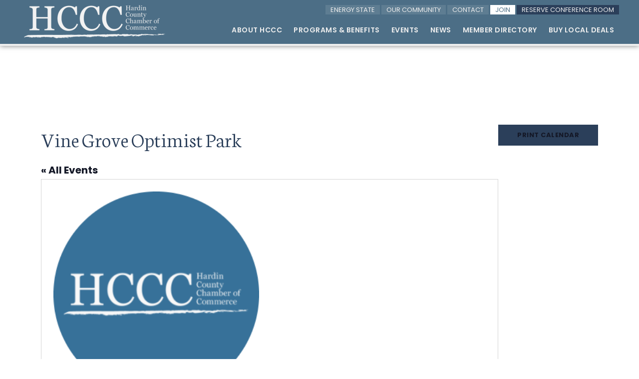

--- FILE ---
content_type: text/css
request_url: https://hardinchamber.com/wp-content/themes/digital-pro/style.css?ver=1.0.4
body_size: 14480
content:
/*
	Theme Name: Digital Pro
	Theme URI: http://my.studiopress.com/themes/digital/
	Description: Put your words and images at the forefront in an uncluttered design that shows them at their finest.
	Author: StudioPress
	Author URI: http://www.studiopress.com/

	Version: 1.0.1

	Tags: develop, black, blue, white, one-column, responsive-layout, custom-menu, full-width-template, sticky-post, theme-options, threaded-comments, translation-ready, accessibility-ready

	Template: genesis
	Template Version: 2.2

	License: GPL-2.0+
	License URI: http://www.opensource.org/licenses/gpl-license.php 
*/

/* Table of Contents
- Imports
- HTML5 Reset
	- Baseline Normalize
	- Box Sizing
	- Float Clearing
- Defaults
	- Typographical Elements
	- Headings
	- Objects
	- Gallery
	- Forms
	- Column Classes
	- Tables
	- Screen Reader Text
- Structure and Layout
	- Site Container
	- Site Inner
- Common Classes
	- Avatar
	- Genesis
	- Search Form
	- Titles
	- WordPress
- Widgets
	- Featured Content
- Plugins
	- Genesis eNews Extended
	- Genesis Simple Share
	- Jetpack
- Skip Links
- Site Header
	- Site Title and Description
- Site Navigation
	- Accessible Menu
	- Primary Navigation
	- Secondary Navigation
	- Responsive Navigation
- Content Area
	- Entries
	- Intro Text
	- Entry Meta
	- After Entry
	- Pagination
	- Sidebar	
	- Comments
- Footer Widgets
- Site Footer
- Fadeup Effect
- Media Queries
	- Min-width: 801px
	- Max-width: 800px
*/


/* HTML5 Reset
---------------------------------------------------------------------------------------------------- */

/* Baseline Normalize
--------------------------------------------- */
/* normalize.css v3.0.1 | MIT License | git.io/normalize */

html{font-family:sans-serif;-ms-text-size-adjust:100%;-webkit-text-size-adjust:100%}body{margin:0}article,aside,details,figcaption,figure,footer,header,hgroup,main,nav,section,summary{display:block}audio,canvas,progress,video{display:inline-block;vertical-align:baseline}audio:not([controls]){display:none;height:0}[hidden],template{display:none}a{background:0 0}a:active,a:hover{outline:0}abbr[title]{border-bottom:1px dotted}b,strong{font-weight:600}dfn{font-style:italic}h1{font-size:2em;margin:.67em 0}mark{background:#ff0;color:#5b5e5e}small{font-size:80%}sub,sup{font-size:75%;line-height:0;position:relative;vertical-align:baseline}sup{top:-.5em}sub{bottom:-.25em}img{border:0}svg:not(:root){overflow:hidden}figure{margin:1em 40px}hr{-moz-box-sizing:content-box;box-sizing:content-box;height:0}pre{overflow:auto}code,kbd,pre,samp{font-family:monospace,monospace;font-size:1em}button,input,optgroup,select,textarea{color:inherit;font:inherit;margin:0}button{overflow:visible}button,select{text-transform:none}button,html input[type=button],input[type=reset],input[type=submit]{-webkit-appearance:button;cursor:pointer}button[disabled],html input[disabled]{cursor:default}button::-moz-focus-inner,input::-moz-focus-inner{border:0;padding:0}input{line-height:normal}input[type=checkbox],input[type=radio]{box-sizing:border-box;padding:0}input[type=number]::-webkit-inner-spin-button,input[type=number]::-webkit-outer-spin-button{height:auto}input[type=search]{-webkit-appearance:textfield;-moz-box-sizing:content-box;-webkit-box-sizing:content-box;box-sizing:content-box}input[type=search]::-webkit-search-cancel-button,input[type=search]::-webkit-search-decoration{-webkit-appearance:none}fieldset{border:1px solid silver;margin:0 2px;padding:.35em .625em .75em}legend{border:0;padding:0}textarea{overflow:auto}optgroup{font-weight:600}table{border-collapse:collapse;border-spacing:0}td,th{padding:0}

/* Box Sizing
--------------------------------------------- */

*,
input[type="search"] {
	-webkit-box-sizing: border-box;
	-moz-box-sizing:	border-box;
	box-sizing:		 border-box;
}

/* Float Clearing
--------------------------------------------- */

.author-box:before,
.clearfix:before,
.entry:before,
.entry-content:before,
.footer-widgets:before,
.nav-primary:before,
.nav-secondary:before,
.pagination:before,
.site-container:before,
.site-footer:before,
.site-header:before,
.site-inner:before,
.widget:before,
.wrap:before {
	content: " ";
	display: table;
}

.author-box:after,
.clearfix:after,
.entry:after,
.entry-content:after,
.footer-widgets:after,
.nav-primary:after,
.nav-secondary:after,
.pagination:after,
.site-container:after,
.site-footer:after,
.site-header:after,
.site-inner:after,
.widget:after,
.wrap:after {
	clear: both;
	content: " ";
	display: table;
}


/* Defaults
---------------------------------------------------------------------------------------------------- */

/* Typographical Elements
--------------------------------------------- */

html {
	font-size: 62.5%; /* 10px browser default */
}

/* Chrome fix */
body > div {
	font-size: 2rem;
}

body {
	background-color: #fff;
	color: #5b5e5e;
	font-family: 'Neuton', sans-serif;
	font-size: 20px;
	font-size: 2rem;
	font-weight: 300;
	line-height: 1.75;
	margin: 0;
	-webkit-font-smoothing: antialiased;
}

a,
button,
input:focus,
input[type="button"],
input[type="reset"],
input[type="submit"],
textarea:focus,
.button,
.gallery img,
.site-header {
	-webkit-transition: all 0.2s ease-in-out;
	-moz-transition:	all 0.2s ease-in-out;
	-ms-transition:	 all 0.2s ease-in-out;
	-o-transition:	  all 0.2s ease-in-out;
	transition:		 all 0.2s ease-in-out;
}

::-moz-selection {
	background-color: #5b5e5e;
	color: #fff;
}

::selection {
	background-color: #5b5e5e;
	color: #fff;
}

a {
	border-bottom: 1px solid #232525;
	color: #232525;
	text-decoration: none;
}

a:focus,
a:hover {
	border-bottom: none;
	color: #ccc;
}

p {
	margin: 0 0 30px;
	padding: 0;
}

ol,
ul {
	margin: 0;
	padding: 0;
}

li {
	list-style-type: none;
}

b,
strong {
	font-weight: 700;
}

small {
	font-size: 16px;
	font-size: 1.6rem;
}

blockquote,
cite,
em,
i {
	font-style: italic;
}

blockquote {
	margin: 40px;
}

blockquote::before {
	content: "\201C";
	display: block;
	font-size: 30px;
	font-size: 3rem;
	height: 0;
	left: -20px;
	position: relative;
	top: -10px;
}

hr {
	border: 0;
	border-collapse: collapse;
	border-bottom: 1px solid #ddd;
	clear: left;
	margin: 0 0 40px;
	padding-top: 40px;
}


/* Headings
--------------------------------------------- */

h1,
h2,
h3,
h4,
h5,
h6 {
	color: #555;
	font-family: 'Poppins', sans-serif;
	font-weight: 700;
	line-height: 1.2;
	margin: 0 0 20px;
}

h1 {
	font-size: 36px;
	font-size: 3.6rem;
}

h2 {
	font-size: 30px;
	font-size: 3rem;
}

h3 {
	font-size: 28px;
	font-size: 2.8rem;
}

.comment-respond h3,
.entry-comments h3 {
	font-size: 36px;
	font-size: 3.6rem;
	letter-spacing: -2px;
	margin-bottom: 60px;
	margin-top: 100px;
}

h4 {
	font-size: 24px;
	font-size: 2.4rem;
}

.entry-content h4 {
	font-size: 20px;
	font-size: 2rem;
	letter-spacing: -1px;
	margin-top: 60px;
}

h5 {
	font-size: 20px;
	font-size: 2rem;
}

h6 {
	font-size: 18px;
	font-size: 1.8rem;
}

/* Objects
--------------------------------------------- */

embed,
iframe,
img,
object,
video,
.featured-content img.entry-image,
.wp-caption {
	max-width: 100%;
}

img {
	height: auto;
}

img.entry-image {
	max-width: 500px;
}

.full-width-content img.pull {
	margin-left: -70px;
	margin-right: -70px;
	max-width: 800px;
}

/* Gallery
--------------------------------------------- */

.gallery {
	overflow: hidden;
}

.gallery-item {
	float: left;
	margin: 0 0 28px;
	text-align: center;
}

.gallery-columns-1 .gallery-item {
	width: 100%;
}

.gallery-columns-2 .gallery-item {
	width: 50%;
}

.gallery-columns-3 .gallery-item {
	width: 33%;
}

.gallery-columns-4 .gallery-item {
	width: 25%;
}

.gallery-columns-5 .gallery-item {
	width: 20%;
}

.gallery-columns-6 .gallery-item {
	width: 16.6666%;
}

.gallery-columns-7 .gallery-item {
	width: 14.2857%;
}

.gallery-columns-8 .gallery-item {
	width: 12.5%;
}

.gallery-columns-9 .gallery-item {
	width: 11.1111%;
}

.gallery img {
	border: 1px solid #ddd;
	height: auto;
	padding: 4px;
}

.gallery img:hover,
.gallery img:focus {
	border: none;
}

/* Forms
--------------------------------------------- */

input,
select,
textarea {
	background-color: #f5f5f5;
	border: 1px solid #f5f5f5;
	color: #5b5e5e;
	font-family: 'Neuton', serif;
	font-size: 18px;
	font-size: 1.8rem;
	font-weight: 300;
	padding: 20px;
	width: 100%;
}

input[type="number"] {
	background-color: #fff;
	border: 1px solid #5b5e5e;
	padding: 7px;
}

.footer-widgets input,
.footer-widgets input:focus {
	background-color: #fff;
	border: 1px solid #fff;
}

input:focus,
textarea:focus {
	background-color: #eee;
}

input[type="checkbox"],
input[type="image"],
input[type="radio"] {
	width: auto;
}

::-moz-placeholder {
	color: #999;
	font-weight: 300;
	opacity: 1;
}

::-webkit-input-placeholder {
	color: #999;
	font-weight: 300;
}

button,
input[type="button"],
input[type="reset"],
input[type="submit"],
.button,
.entry-content a.button,
.textwidget a.button {
	background-color: #e85555;
	border-radius: 50px;
	border: none;
	color: #fff;
	cursor: pointer;
	font-family: 'Poppins', sans-serif;
	font-size: 14px;
	font-size: 1.4rem;
	font-weight: 500;
	letter-spacing: 0.5px;
	padding: 20px 30px;
	text-transform: uppercase;
	white-space: normal;
	width: auto;
}

a.button.small,
.entry-content a.button.small,
.textwidget a.button.small {
	font-size: 12px;
	font-size: 1.2rem;
	padding: 12px 20px;
}

input[type="submit"],
.content input[type="submit"] {
	font-size: 16px;
	font-size: 1.6rem;
	padding: 20px 25px;
	width: 100%;
}

button.small,
input[type="button"].small,
input[type="reset"].small,
input[type="submit"].small,
.button.small {
	padding: 8px 16px;
}

a.more-link {
	display: inline-block;
	font-family: 'Poppins', sans-serif;
	font-size: 12px;
	font-size: 1.2rem;
	font-weight: 600;
	letter-spacing: 0.5px;
	margin-bottom: 10px;
	text-transform: uppercase;
}

button:hover,
button:focus,
input:hover[type="button"],
input:focus[type="button"],
input:hover[type="reset"],
input:focus[type="reset"],
input:hover[type="submit"],
input:focus[type="submit"],
.button:focus,
.button:hover,
.entry-content a.button:focus,
.entry-content a.button:hover,
.textwidget a.button:focus,
.textwidget a.button:hover {
	background-color: #232525;
	border: none;
	color: #fff;
	text-decoration: none;
}


.footer-widgets button:focus,
.footer-widgets button:hover,
.footer-widgets input:focus[type="button"],
.footer-widgets input:hover[type="button"],
.footer-widgets input:focus[type="reset"],
.footer-widgets input:hover[type="reset"],
.footer-widgets input:focus[type="submit"],
.footer-widgets input:hover[type="submit"],
.footer-widgets .textwidget a.button:focus,
.footer-widgets .textwidget a.button:hover {
	background-color: #fff;
	color: #ccc;
	text-decoration: none;
}

.site-container button:disabled,
.site-container button:disabled:hover,
.site-container input:disabled,
.site-container input:disabled:hover,
.site-container input[type="button"]:disabled,
.site-container input[type="button"]:disabled:hover,
.site-container input[type="reset"]:disabled,
.site-container input[type="reset"]:disabled:hover,
.site-container input[type="submit"]:disabled,
.site-container input[type="submit"]:disabled:hover {
	background-color: #ddd;
	border-width: 0;
	color: #777;
	cursor: not-allowed;
}

.button {
	display: inline-block;
}

input[type="search"]::-webkit-search-cancel-button,
input[type="search"]::-webkit-search-results-button {
	display: none;
}

.error404 .entry-content input[type="search"],
.post-password-form input[type="password"] {
	margin-bottom: 15px;
}

/* Column Classes
--------------------------------------------- */

.five-sixths,
.four-sixths,
.one-fourth,
.one-half,
.one-sixth,
.one-third,
.three-fourths,
.three-sixths,
.two-fourths,
.two-sixths,
.two-thirds {
	float: left;
	margin-left: 2.564102564102564%;
}
	
.one-half,
.three-sixths,
.two-fourths {
	width: 48.717948717948715%;
}
	
.one-third,
.two-sixths {
	width: 31.623931623931625%;
}

.four-sixths,
.two-thirds {
	width: 65.81196581196582%;
}
	
.one-fourth {
	width: 23.076923076923077%;
}
	
.three-fourths {
	width: 74.35897435897436%;
}
	
.one-sixth {
	width: 14.52991452991453%;
}
	
.five-sixths {
	width: 82.90598290598291%;
}

.first {
	clear: both;
	margin-left: 0;
}


/* Tables
--------------------------------------------- */

table {
	border-collapse: collapse;
	border-spacing: 0;
	line-height: 2;
	margin-bottom: 40px;
	width: 100%;
}

tbody {
	border-bottom: 1px solid #ddd;
}

td,
th {
	text-align: left;
}

td {
	border-top: 1px solid #ddd;
	padding: 6px 0;
}

th {
	font-weight: 400;
}

/* Screen Reader Text
--------------------------------------------- */

.screen-reader-shortcut,
.screen-reader-text,
.screen-reader-text span {
	background-color: #fff;
	border: 0;
	clip: rect(0, 0, 0, 0);
	color: #232525;
	height: 1px;
	overflow: hidden;
	position: absolute !important;
	width: 1px;
}

.genesis-nav-menu .search input[type="submit"]:focus,
.screen-reader-shortcut:focus,
.screen-reader-text:focus,
.widget_search input[type="submit"]:focus  {
	border: 1px solid #5b5e5e;
	clip: auto !important;
	display: block;
	font-size: 18px;
	font-size: 1.8rem;
	font-weight: 700;
	height: auto;
	padding: 20px;
	text-decoration: none;
	width: auto;
	z-index: 100000; /* Above WP toolbar. */
}

.more-link {
	position: relative;
}


/* Structure and Layout
---------------------------------------------------------------------------------------------------- */

/* Site Container
--------------------------------------------- */

.site-container {
	-webkit-animation: fadein 1s;
	   -moz-animation: fadein 1s;
		-ms-animation: fadein 1s;
		 -o-animation: fadein 1s;
			animation: fadein 1s;
}

.digital-landing .site-container {
	margin: 0 auto;
	max-width: 800px;
}

@keyframes fadein {
	from { opacity: 0; }
	to   { opacity: 1; }
}

@-moz-keyframes fadein {
	from { opacity: 0; }
	to   { opacity: 1; }
}

@-webkit-keyframes fadein {
	from { opacity: 0; }
	to   { opacity: 1; }
}

@-ms-keyframes fadein {
	from { opacity: 0; }
	to   { opacity: 1; }
}

@-o-keyframes fadein {
	from { opacity: 0; }
	to   { opacity: 1; }
}

/* Site Inner
--------------------------------------------- */

.site-inner {
	background-color: #fff;
	clear: both;
	margin: 90px auto 0;
	padding: 10% 40px;
	max-width: 1280px;
}

.digital-landing .site-inner,
.front-page .site-inner {
	margin-top: 0;
}


/* Common Classes
---------------------------------------------------------------------------------------------------- */

/* Avatar
--------------------------------------------- */

.avatar {
	border-radius: 50%;
	float: left;
}

.after-entry .avatar {
	float: right;
	height: 180px;
	margin-bottom: 30px;
	margin-left: 30px;
	width: 180px;
}

.alignleft .avatar,
.author-box .avatar {
	margin-right: 30px;
}

.alignright .avatar {
	margin-left: 30px;
}

.author-box .avatar {
	display: inline-block;
	float: none;
	height: 80px;
	margin: 0 auto 20px;
	width: 80px;
}

.comment .avatar {
	height: 60px;
	margin: 0 16px 24px 0;
	width: 60px;
}

/* Genesis
--------------------------------------------- */

.archive-description,
.author-box {
	border-bottom: 1px solid #eee;
	margin-bottom: 10%;
	padding-bottom: 10%;
	text-align: center;
}

.archive-description p,
.archive-description .archive-title,
.author-box,
.author-box p,
.author-box .author-box-title {
	margin-left: auto;
	margin-right: auto;
	max-width: 660px;
}

.breadcrumb {
	border-bottom: 1px solid #eee;
	font-size: 16px;
	font-size: 1.6rem;
	margin: 0 auto 10%;
	max-width: 660px;
	padding-bottom: 10px;
}

.author-box {
	font-size: 18px;
	font-size: 1.8rem;
}

.single .author-box {
	border-top: 1px solid #eee;
	padding-top: 10%;
}

.archive-description p:last-child,
.author-box p:last-child {
	margin-bottom: 0;
}

/* Search Form
--------------------------------------------- */

.search-form {
	overflow: hidden;
}

.search-form input {
	-webkit-appearance: none;
}

.search-form input[type="submit"] {
	border: 0;
	clip: rect(0, 0, 0, 0);
	height: 1px;
	margin: -1px;
	padding: 0;
	position: absolute;
	width: 1px;
}

/* Titles
--------------------------------------------- */

.archive-title,
.author-box-title {
	font-size: 30px;
	font-size: 3rem;
	letter-spacing: -1px;
	margin-bottom: 10px;
}

.search .archive-title {
	margin-bottom: 0;
}

.entry-title,
.page.page-template-page_blog .entry-title {
	font-size: 36px;
	font-size: 3.6rem;
	letter-spacing: -2px;
	word-wrap: break-word;
}

.page .entry-title,
.single .entry-title {
	font-size: 48px;
	font-size: 4.8rem;
	font-weight: 700;
	letter-spacing: -3px;
}

.error404 .entry-title {
	margin-left: auto;
	margin-right: auto;
	max-width: 660px;
}

.content .entry-title a,
.content .entry-title a:focus,
.content .entry-title a:hover {
	border-bottom: none;
	color: #4C6E86;
}

.content .entry-title a:focus,
.content .entry-title a:hover {
	color: #ccc;
}

.widget-title {
	font-size: 22px;
	font-size: 2.2rem;
	letter-spacing: -1px;
	margin-bottom: 20px;
	text-transform: uppercase;
}

.widget-title.center {
	margin-bottom: 10%;
	text-align: center;
}

/* WordPress
--------------------------------------------- */

a.aligncenter img {
	display: block;
	margin: 0 auto;
}

a.alignnone {
	display: inline-block;
}

.alignleft {
	float: left;
	text-align: left;
}

.alignright {
	float: right;
	text-align: right;
}

a.alignleft,
a.alignnone,
a.alignright {
	max-width: 50%;
}

img.centered,
.aligncenter {
	display: block;
	margin: 0 auto 30px;
}

img.alignnone,
.alignnone {
	margin-bottom: 12px;
}

a.alignleft,
img.alignleft,
.wp-caption.alignleft {
	margin: 0 60px 30px 0;
}

a.alignright,
img.alignright,
.wp-caption.alignright {
	margin: 0 0 30px 60px;
}

img.alignleft.entry-image,
img.alignright.entry-image {
	margin-bottom: 0;
}

.entry-content figure {
	margin: 15px 0;
}

.wp-caption-text {
	font-size: 16px;
	font-size: 1.6rem;
	font-weight: 700;
	text-align: center;
}

.entry-content p.wp-caption-text {
	margin-bottom: 0;
}

.gallery-caption,
.entry-content .gallery-caption {
	margin: 0 0 10px;
	min-height: 0px;
}

.wp-audio-shortcode,
.wp-playlist,
.wp-video {
	margin-bottom: 30px;
}

a[rel~="attachment"],
a[rel~="attachment"]:hover,
.gallery-item a,
.wp-audio-shortcode a,
.wp-audio-shortcode a:hover,
.wp-caption a,
.wp-caption a:hover,
.wp-playlist a,
.wp-playlist a:hover,
.wp-video a,
.wp-video a:hover {
	border-width: 0 !important;
}

.sticky {
}


/* Widgets
---------------------------------------------------------------------------------------------------- */

.widget {
	word-wrap: break-word;
}

.widget ol > li {
	list-style-position: inside;
	list-style-type: decimal;
	padding-left: 20px;
	text-indent: -20px;
}

.widget li li {
	border: 0;
	margin: 0 0 0 30px;
	padding: 0;
}

.widget_calendar table {
	width: 100%;
}

.widget_calendar td,
.widget_calendar th {
	text-align: center;
}

/* Featured Content
--------------------------------------------- */

.featured-content a {
	border-width: 0;
}

.featured-content.widget .entry {	
	padding-bottom: 60px;
}

.featured-content.widget .entry:last-child {
	border-bottom-width: 0;
	margin-bottom: 0;
	padding-bottom: 0;
}

.featured-content .entry p {
	font-size: 18px;
	font-size: 1.8rem;
}

.featured-content p.entry-meta {
	font-family: "Poppins", sans-serif;
	font-size: 10px;
	font-size: 1rem;
	font-weight: 400;
	letter-spacing: 1px;
	text-transform: uppercase;
}

.featuredpost .entry-title,
.featured-content.widget .entry-title {
	font-size: 24px;
	font-size: 2.4rem;
	letter-spacing: 0.5px;
	text-transform: uppercase;
}

.sidebar .featuredpost .entry-title a,
.sidebar .featured-content.widget .entry-title a {
	font-size: 16px;
	font-size: 1.6rem;
	letter-spacing: 2px;
	font-weight: 400;
	line-height: 1.4;
	text-transform: uppercase;
}

.featured-content .more-link {
	border-width: 1px;
}

.sidebar .featured-content.widget .entry {
	border-bottom: none;
	padding-bottom: 0;
	margin-bottom: 0;
}

.sidebar .featured-content a,
.sidebar a.moreLink {
	font-family: 'Poppins', sans-serif;
	font-size: 14px;
	font-weight: 600;
}


/* Plugins
---------------------------------------------------------------------------------------------------- */

/* Genesis eNews Extended
--------------------------------------------- */

.enews-widget ::-moz-placeholder {
	font-family: 'Poppins', sans-serif;
	font-size: 14px;
	font-size: 1.4rem;
	font-weight: 400;
	letter-spacing: 0.5px;
	text-transform: uppercase;
}

.enews-widget ::-webkit-input-placeholder {
	font-family: 'Poppins', sans-serif;
	font-size: 14px;
	font-size: 1.4rem;
	font-weight: 400;
	letter-spacing: 0.5px;
	text-transform: uppercase;
}

.enews-widget input {
	font-family: 'Poppins', sans-serif;
	font-size: 14px;
	font-size: 1.4rem;
	font-weight: 400;
	letter-spacing: 0.5px;
	text-transform: uppercase;
	margin-bottom: 30px;
	text-align: center;
}

.sidebar .enews-widget input {
	margin-bottom: 10px;
}

.enews-widget input[type="submit"] {
	font-size: 16px;
	font-size: 1.6rem;
	font-weight: 500;
	margin-bottom: 0;
}

.enews-widget p {
	margin-bottom: 20px;
}

.enews form + p {
	line-height: 1.5;
	margin-top: 30px;
}

/* Genesis Simple Share
--------------------------------------------- */

.content .share-after {
	margin-bottom: 20px;
}

.content a.count,
.content a.count:hover,
.content a.count:focus,
.content a.share,
.content a.share:hover,
.content a.share:focus {
	border: none;
	font-weight: 400;
}

.content .share-filled .share {
	border-radius: 0;
}

.content .share-filled .count {
	border-radius: 0;
}

.content .share-filled .facebook .count,
.content .share-filled .facebook .count:hover,
.content .share-filled .googlePlus .count,
.content .share-filled .googlePlus .count:hover,
.content .share-filled .linkedin .count,
.content .share-filled .linkedin .count:hover,
.content .share-filled .pinterest .count,
.content .share-filled .pinterest .count:hover,
.content .share-filled .stumbleupon .count,
.content .share-filled .stumbleupon .count:hover,
.content .share-filled .twitter .count,
.content .share-filled .twitter .count:hover {
	color: #5b5e5e;
	border: 1px solid #5b5e5e;
}

.content .share-filled .facebook .share,
.content .share-filled .facebook:hover .count,
.content .share-filled .googlePlus .share,
.content .share-filled .googlePlus:hover .count,
.content .share-filled .linkedin .share,
.content .share-filled .linkedin:hover .count,
.content .share-filled .pinterest .share,
.content .share-filled .pinterest:hover .count,
.content .share-filled .stumbleupon .share,
.content .share-filled .stumbleupon:hover .count,
.content .share-filled .twitter .share,
.content .share-filled .twitter:hover .count {
	background: #5b5e5e !important;
}

.content .share-filled .facebook:hover .count,
.content .share-filled .googlePlus:hover .count,
.content .share-filled .linkedin:hover .count,
.content .share-filled .pinterest:hover .count,
.content .share-filled .stumbleupon:hover .count,
.content .share-filled .twitter:hover .count {
	color: #fff;
}

/* Jetpack
--------------------------------------------- */

#wpstats {
	display: none;
}


/* Skip Links
---------------------------------------------------------------------------------------------------- */
.genesis-skip-link {
	margin: 0;
}

.genesis-skip-link li {
	height: 0;
	width: 0;
	list-style: none;
}

/* Display outline on focus */
:focus {
	color: #232525;
	outline: #ddd solid 1px;
}


/* Site Header
---------------------------------------------------------------------------------------------------- */

.site-header {
	background-color: #fff;
	padding: 28px 30px;
	position: fixed;
	top: 0;	
	width: 100%;
	z-index: 999;
}

.site-header.shrink {
	border-bottom: 1px solid #eee;
	padding: 18px 30px;
}

.admin-bar .site-header {
	top: 32px;
}

/* Site Title and Description
--------------------------------------------- */

.title-area {
	float: left;
	margin-top: 8px;
}

.site-title {
	font-family: 'Poppins', sans-serif;
	font-size: 20px;
	font-size: 2rem;
	font-weight: 700;
	line-height: 1;
	margin-bottom: 0;
	text-transform: uppercase;
}

.site-title a,
.site-title a:hover,
.site-title a:focus {
	border-bottom-width: 0;
	color: #232525;
}

.header-image .nav-primary:not(button) {
	margin-top: 12px;
}

.header-image .site-header {
	padding: 9px 40px;
}

.header-image .site-header.shrink {
	padding: 0 40px;
}

.header-image .site-title {
	display: block;
	text-indent: -9999px;
}

.header-image .site-title > a {
	background-position: center center !important;
	background-size: contain !important;
	float: left;
	min-height: 70px;
	width: 300px;
}

.header-image .title-area {
	margin: 0;
}

.site-description {
	display: block;
	height: 0;
	margin-bottom: 0;
	text-indent: -9999px;
}

/* Site Navigation
---------------------------------------------------------------------------------------------------- */

.genesis-nav-menu {
	clear: both;
	line-height: 1;
	width: 100%;
}

.genesis-nav-menu .menu-item {
	display: inline-block;
	text-align: left;
}

.genesis-nav-menu a {
	border-bottom-width: 0;
	color: #232525;
	display: block;
	font-family: 'Poppins', sans-serif;
	font-size: 12px;
	font-size: 1.2rem;
	font-weight: 600;
	letter-spacing: 0.5px;
	padding: 10px;
	text-transform: uppercase;
}

.genesis-nav-menu a:focus,
.genesis-nav-menu a:hover {
	color: #ccc;
}

.genesis-nav-menu .sub-menu {
	background-color: #fff;
	left: -9999px;
	opacity: 0;
	position: absolute;
}

.genesis-nav-menu .sub-menu,
.genesis-nav-menu .sub-menu a {
	width: 180px;
}

.genesis-nav-menu .sub-menu .sub-menu {
	margin: -44px 0 0 179px;
}

.genesis-nav-menu .sub-menu a {
	border: 1px solid #eee;
	border-top: 0;
	padding: 15px;
	position: relative;
}

.genesis-nav-menu .menu-item:hover {
	position: static;
}

.genesis-nav-menu .menu-item:hover > .sub-menu {
	left: auto;
	opacity: 1;
}

/* Accessible Menu
--------------------------------------------- */

.menu .menu-item:focus {
	position: static;
}

.menu .menu-item > a:focus + ul.sub-menu,
.menu .menu-item.sfHover > ul.sub-menu {
	left: auto;
	opacity: 1;
}

/* Primary Navigation
--------------------------------------------- */

.nav-primary {
	float: right;
	margin-top: 2px;
}

.nav-primary .genesis-nav-menu li.last a {
	padding-right: 0;
}

.nav-primary .sub-menu {
	border-top: 1px solid #ddd;
}

.nav-primary .genesis-nav-menu li li {
	margin-left: 0;
}

/* Secondary Navigation
--------------------------------------------- */

.nav-secondary {
	margin-top: 10px;
}

.nav-secondary .genesis-nav-menu a {
	padding: 0;
	margin-left: 10px;
	margin-right: 10px;
}

/* Responsive Navigation
--------------------------------------------- */

.sub-menu-toggle,
.menu-toggle {
	display: none;
	visibility: hidden;
}


/* Content Area
---------------------------------------------------------------------------------------------------- */

.content-sidebar .content,
.sidebar-content .content {
	width: 65%;
}

.content-sidebar .content {
	float: left;
}

.sidebar-content .content {
	float: right
}

.page .content,
.single .content {
	overflow: hidden;
}

.digital-landing .content {
	max-width: 800px;
	padding-bottom: 5%;
	padding-top: 5%
}

/* Entries
--------------------------------------------- */

.entry,
.page.page-template-page_blog .entry {
	border-bottom: 1px solid #eee;
	margin-bottom: 10%;
	padding-bottom: 10%;
}

.page .entry,
.single .entry {
	border-bottom: none;
	margin-bottom: 0;
	padding-bottom: 0;
}

.page .entry-content,
.single .entry-content {
	margin-left: auto;
	margin-right: auto;
	max-width: 660px;
}

.page.page-template-page_blog .entry-content {
	max-width: none;
}

.entry-content p:last-child {
	margin-bottom: 0;
}

.entry-content ol,
.entry-content ul {
	margin-bottom: 30px;
	margin-left: 40px;
}

.entry-content ol > li {
	list-style-type: decimal;
}

.entry-content ul > li {
	list-style-type: disc;
}

.entry-content ol ol,
.entry-content ul ul {
	margin-bottom: 0;
}

/* Intro Text
--------------------------------------------- */

.single .entry-content p.intro {
	color: #232525;
	display: block;
	font-size: 24px;
	font-size: 2.4rem;
	font-style: italic;
}

.single .entry-content p.intro:after {
	border-bottom: 1px solid #232525;
	content: "";
	display: block;
	margin-bottom: 40px;
	padding-bottom: 40px;
	width: 10%;
}

/* Entry Meta
--------------------------------------------- */

p.entry-meta {
	font-family: 'Poppins', sans-serif;
	font-size: 10px;
	font-size: 1rem;
	font-weight: 400;
	letter-spacing: 1px;
	margin-bottom: 10px;
	text-transform: uppercase;
}

.entry-categories,
.entry-header .post-edit-link,
.entry-time {
	font-size: 12px;
	font-size: 1.2rem;
	font-weight: 600;
}

.entry-meta a,
.entry-meta a:focus,
.entry-meta a:hover {
	border-bottom-width: 0;
}

.page .entry-header,
.single .entry-header {
	margin: 0 auto 5%;
	max-width: 660px;
}

.page.page-template-page_blog .entry-header {
	max-width: none;
}

.entry-footer {
	margin: 30px auto 60px;
	max-width: 660px;
}

/* After Entry
--------------------------------------------- */

.after-entry {
	border: 1px solid #eee;
	margin: 0 auto 10%;
	max-width: 660px;
	overflow: hidden;
	padding: 40px;
}

.after-entry .widget {
	margin-bottom: 40px;
}

.after-entry .widget-title {
	font-size: 24px;
	font-size: 2.4rem;
	font-weight: 700;
	letter-spacing: -1px;
	margin-bottom: 30px;
}

.after-entry p:last-child,
.after-entry .widget:last-child {
	margin-bottom: 0;
}

.after-entry ol,
.after-entry ul {
	margin-bottom: 30px;
	margin-left: 40px;
}

.after-entry ol > li {
	list-style-type: decimal;
}

.after-entry ul > li {
	list-style-type: disc;
}

/* Pagination
--------------------------------------------- */

.pagination {
	clear: both;
	font-family: 'Poppins', sans-serif;
	font-size: 12px;
	font-size: 1.2rem;
	font-weight: 600;
	letter-spacing: 0.5px;
	margin-left: auto;
	margin-right: auto;
	margin-top: 5%;
	text-transform: uppercase;
}

.pagination a {
	border-bottom: 1px solid #232525;
}

.pagination a:focus,
.pagination a:hover {
	border-bottom: 1px solid #e85555;

}

.adjacent-entry-pagination {
	margin-bottom: 0;
}

.archive-pagination li {
	display: inline;
}

.archive-pagination li a {
	background-color: #232525;
	border: 1px solid #232525;
	color: #fff;
	cursor: pointer;
	display: inline-block;
	margin-bottom: 4px;
	padding: 8px 12px;
}

.archive-pagination li a:focus,
.archive-pagination li a:hover,
.archive-pagination .active a {
	background-color: #e85555;
	border: 1px solid #e85555;
	color: #fff;
}

/* Sidebar
--------------------------------------------- */

.content-sidebar .sidebar,
.sidebar-content .sidebar {
	font-size: 18px;
	font-size: 1.8rem;
	width: 30%;
}

.content-sidebar .sidebar {
	float: right;
}

.sidebar-content .sidebar {
	float: left;
}

.sidebar .widgettitle {
	font-family: 'Poppins', sans-serif;
	font-size: 12px;
	font-size: 1.2rem;
	font-weight: 700;
	letter-spacing: 1px;
	margin-bottom: 10px;
	text-transform: uppercase;
}

.sidebar .widget {
	margin-bottom: 80px;
}

.sidebar p:last-child,
.sidebar .ul li:last-child,
.sidebar .widget:last-child {
	margin-bottom: 0;
}

.sidebar ul li {
	margin-bottom: 10px;
}

.sidebar p:last-child {
	margin-bottom: 0;
}

/* Comments
--------------------------------------------- */

.entry-pings,
.comment-respond,
.entry-comments {
	margin: 0 auto;
	max-width: 660px;
}

p.comment-meta,
.entry-comments .comment,
.entry-comments .comment-reply {
	margin-bottom: 40px;
}

.comment-header {
	font-size: 18px;
	font-size: 1.8rem;
	line-height: 1.5;
}

.entry-pings .reply {
	display: none;
}

.entry-comments .comment {
	border-bottom: 1px solid #eee;
}

.entry-comments .comment:last-child {
	margin-bottom: 0;
}

p.comment-form-comment {
	margin-bottom: 20px;
}

p.form-submit,
.entry-comments .children .comment,
.entry-comments .comment-author {
	margin: 0;
}

.entry-comments .comment {
	clear: both;
}

.entry-comments .children .comment {
	border: none;
}

.comment-list li {
	list-style-type: none;
}

.comment-list ul.children {
	margin-left: 40px;
}


/* Footer Widgets
---------------------------------------------------------------------------------------------------- */

.footer-widgets {
	background-color: #232525;
	border-top: 5px solid #fff;
	clear: both;
	text-align: center;
}

.footer-widgets-1,
.footer-widgets-2,
.footer-widgets-3,
.footer-widgets-4 {
	float: left;
	padding: 30px 4%;
}

.footer-widgets-1 {
	background-color: #e85555;
	text-align: right;
	width: 30%;
}

.footer-widgets-2 {
	text-align: left;
	width: 25%;
}

.footer-widgets-3 {
	padding-left: 0;
	text-align: left;
	width: 20%;
}

.footer-widgets-4 {
	padding-left: 0;
	text-align: left;
	width: 25%;
}

.footer-widgets .widget {
	margin-bottom: 30px;
}

.footer-widgets h1,
.footer-widgets h2,
.footer-widgets h3,
.footer-widgets h4,
.footer-widgets h5,
.footer-widgets h6 {
	color: #fff;
}

.footer-widgets p {
	margin-bottom: 5px;
}

.footer-widgets p:last-child,
.footer-widgets .widget:last-child {
	margin-bottom: 0;
}

.footer-widgets .widget-title {
	font-size: 22px;
	font-size: 2.2rem;
	letter-spacing: -1px;
}

.footer-widgets,
.footer-widgets a,
.footer-widgets p,
.footer-widgets .widget-title {
	color: #fff;
}

.footer-widgets a {
	border-bottom-width: 0;
	font-family: 'Poppins', sans-serif;
	font-size: 14px;
	font-size: 1.4rem;
	font-weight: 600;
	letter-spacing: 0.5px;
	text-transform: uppercase;
}

.footer-widgets a:focus,
.footer-widgets a:hover {
	color: #e85555;
	text-decoration: underline;
}

.footer-widgets .footer-widgets-1 a:focus,
.footer-widgets .footer-widgets-1 a:hover {
	color: #ccc;
}

.footer-widgets .simple-social-icons ul {
	margin-top: 10px !important;
}

.footer-widgets .simple-social-icons ul li {
	margin: 0px 12px 12px 0 !important;
}

.footer-widgets .simple-social-icons ul li a {
	padding: 15px !important;
}


/* Site Footer
---------------------------------------------------------------------------------------------------- */

.site-footer {
	padding: 28px;
	text-align: center;
}

.site-footer a,
.site-footer p {
	border-bottom-width: 0;
	color: #232525;
}

.site-footer a:focus,
.site-footer a:hover {
	color: #ccc;
	text-decoration: underline;
}

.site-footer p {
	font-size: 16px;
	font-size: 1.6rem;
	margin-bottom: 0;
}


/* Fadeup Effect
---------------------------------------------------------------------------------------------------- */

.js .fadeup-effect {
	opacity: 0;
	overflow: hidden;
	-webkit-animation-duration: 1s;
	animation-duration: 1s;
	-webkit-animation-fill-mode: both;
	animation-fill-mode: both;
	-webkit-animation-timing-function: ease-in-out;
	animation-timing-function: ease-in-out;
}

@-webkit-keyframes fadeInUp {
	from { opacity: 0; -webkit-transform: translateY(20px); }
	to { opacity: 1; -webkit-transform: translateY(0); }
} 

@keyframes fadeInUp {
	from { opacity: 0; transform: translateY(20px); }
	to { opacity: 1; transform: translateY(0); }
} 

.fadeInUp {
	-webkit-animation-name: fadeInUp;
	animation-name: fadeInUp;
}









































:focus {
	outline: none !important;
}

/* Robby Was Here ----------------------------------------------------------- */

.site-inner {
	padding: 5% 40px;
}

a,
b,
strong {
	font-weight: bold;
	color: #4C6E86;
	border-bottom: none;
	text-decoration: none;
}

a:hover {
	color: #999;
	text-decoration: none;
	border-bottom: none;
}



/* Header ----------------------------------- */

header.site-header {
	background: #4C6E86;
	border-bottom: 4px solid #eee !important;
	box-shadow: 0 0px 10px 0px rgba(0,0,0,0.5);
}

.genesis-nav-menu a {
	color: #eee;
	font-size: 14px;
	font-size: 1.4rem;
}

.genesis-nav-menu a:hover {
	color: #ccc;
}

.site-header .header-image .site-title > a {
	transition: all ease 0.3s !important;
}

.site-header.shrink .site-title > a {
	transition: all ease 0.3s !important;
	width: 250px !important;
} 

.courtNav {
	float: right;
	font-family: 'Poppins', sans-serif;
	font-size: 13px;
	font-weight: 400;
	margin: 0px 0;
	text-align: right;
	transition: all ease 0.1s;
}

.courtNav a {
	background: rgba(255,255,255,0.1);
	color: #eee;
	font-weight: 400;
	letter-spacing: 0px;
	padding: 0px 10px;
	text-transform: uppercase;
}

.shrink .courtNav {
	margin: 8px auto -8px;
	transition: all ease 0.1s;
}

.header-image .nav-primary:not(button) {
	text-align: right;
	width: 72%;
}



/* Pages and Posts --------------------------------- */

.page .entry-title,
.single .entry-title,
.archive h2.entry-title,
.archive h2.entry-title a,
.tribe-events-list h2.tribe-events-list-event-title,
.tribe-events-list h2.tribe-events-list-event-title a {
	color: #4C6E86;
	font-size: 32px;
	font-size: 3.2rem;
	font-weight: 400;
	letter-spacing: 5px;
	text-transform: uppercase;
}

button, 
input[type="button"], 
input[type="reset"], 
input[type="submit"], 
.button, 
.entry-content a.button, 
.textwidget a.button {
	background: #4C6E86;
	background-color: #4C6E86 !important;
	border-radius: 0;
	font-size: 24px;
	font-size: 2.4rem;
}

button:hover,
input[type="button"]:hover,
input[type="reset"]:hover,
input[type="submit"]:hover,
.button:hover, 
.entry-content a.button:hover,
.textwidget a.button:hover {
	background: #2B3F5A !important;
	color: #fff !important;
}

a.more-link {
	background: #fff;
	border: 1px solid #f5f5f5 !important;
	box-shadow: 4px 4px 0 rgba(0,0,0,0.05);
	color: #4C6E86;
	font-size: 20px;
	font-size: 2rem;
	padding: 5px 20px 0;
}

a.more-link:hover {
	background-color: #ddd;
	color: #fff;
}

.page .entry-title {
	border-bottom: 3px solid #eee;
}

.duesPage .entry-content,
.duesPage .entry-header {
	max-width: 1000px;
}

p.sliderP {
	margin-bottom: 30px;
}

.topInvestor h3 {
	color: #4C6E86;
	margin-bottom: 0;
}

.divider {
	border-top: 1px solid #ddd;
	display: block;
	float: none;
	margin: 70px 15%;
	width: 70%;
}

.page-id-13 img.alignleft {
	margin: 0 7px 7px 0;
}



/* Sidebars --------------------------------------------- */

.sidebar ul li {
	list-style-type: square;
	margin-left: 25px;
	
}

.sidebar ul li a {
	border-bottom: none;
	color: #4C6E86;
}

.sidebar h3.widgettitle {
	color: #999;
	font-size: 30px;
	font-size: 3rem;
	font-weight: 400;
	letter-spacing: 3px;
	text-align: left;
}

#text-12 h3.widgettitle,
#text-14 h3.widgettitle,
#text-19 h3.widgettitle,
#text-22 h3.widgettitle {
	font-size: 20px;
	font-size: 2rem;
}

.content-sidebar .sidebar {
	background: #fcfcfc;
	box-shadow: -1px 0 10px -4px #555;
	padding: 30px
}

#mc_embed_signup {
	background: transparent !important;
}

#mc_embed_signup .button {
	border-radius: 0 !important;
	font-size: 16px !important;
	font-weight: 500 !important;
	height: auto !important;
	margin-top: 15px !important;
	padding: 20px 25px !important;
	width: auto !important;
	text-transform: uppercase !important;
}













/* Ad Spot ----------------------------------------------------- */

.adSpot {
	display: block;
	margin: 0 auto 60px;
	width: 100%;
	height: auto;
}

.page .adSpot,
.single-post .adSpot,
.home .adSpot,
.single-directory .adSpot,
.archive.directory .adSpot,
.archive.post-type-archive-directory .adSpot,
.category-directory-listing .adSpot,
.search .adSpot,
.archive .adSpot {
	display: none;
}

.page-id-15 .adSpot,
.page-id-60 .adSpot,
.category-chamber-news .adSpot,
.category-community-notes .adSpot,
.category-buy-local .adSpot {
	display: block;
}

.page-id-15 .site-inner,
.page-id-60 .site-inner,
.events-archive .site-inner,
.events-single .site-inner,
.category-chamber-news .site-inner,
.category-community-notes .site-inner,
.category-buy-local .site-inner {
	padding-top: 3%;
}

.tribe-events-before-html {
	margin-bottom: 60px;
}







/* Headshots ------------------------------------------- */
/** Ambassadors **/


.gallery-caption {
	line-height: 1.2;
}

.gallery-caption b {
	font-size: 20px;
}

#gallery-1 figure {
	margin: 30px 0;
}


.gallery img, .gallery img {
	border: 1px solid #eee;
}

.gallery img:hover, .gallery img:focus {
	border: 1px solid #ccc;
}

.gallery-caption h4 {
	font-size: 18px;
	font-size: 1.8rem;
	font-weight: 600;
	letter-spacing: 0;
	margin-bottom: 0;
	margin-top: 0;
}

img.profilePics {
	border: 1px solid #eee;
	margin: 0 20px 10px 0;
	padding: 4px;
}

.chamberOfficers h4 {
	margin-top: 0;
	margin-bottom: 5px;
}

.ambassadors .gallery-caption,
.ambassadors .entry-content .gallery-caption {
	min-height: 65px;
}

.boardDirectors .gallery-caption, 
.boardDirectors .entry-content .gallery-caption {
	min-height: 110px;
	}
	
	
	
	.col3gallery .gallery-columns-3 .gallery-caption 	{padding: 10px; }
    .col3gallery .gallery-columns-3 .gallery-item 		{width: 44% !important; float:left !important;}
    .col3gallery .gallery-columns-3 figure 					{margin: 30px 10px !important;}	
    
@media (max-width: 400px)  {
	.col3gallery .gallery-columns-3 .gallery-item {width: 42% !important;}
	.col3gallery .gallery-columns-3 .gallery-item:nth-child(3n+1) {clear:left;}
}    
    
@media (max-width: 699px) {    
	.col3gallery .gallery-columns-3 .gallery-item:nth-child(3n+1) {clear:none;}
	.col3gallery .gallery-columns-3 .gallery-item:nth-child(2n+1) {clear:left;}
	}
  

@media (min-width: 710px) {
	.col3gallery .gallery-columns-3 .gallery-item {width: 30% !important;}
	.col3gallery .gallery-columns-3 .gallery-item:nth-child(3n+1) {clear:left;}
}

@media (min-width: 1100px) {
	.col3gallery .gallery-columns-3 .gallery-item {width: 30.3% !important;}
	}



.boardDirectors figure {
	background: #e5e5e5;
	border: 1px solid #ccc;
	 }
	 
.boardDirectors .gallery img  {width: 100%;  border: 0px !important; border-bottom: 4px solid #4C6E86 !important; padding: 0px; }	 
.ambassadors .gallery img  	{width: 100%;  border: 0px !important;  padding: 0px; }	 


	
.boardDirectors h4, 
.ambassadors h4  {
	font-size: 14px;
    font-size: 1.4rem;
    font-weight: 600;
    letter-spacing: 0;
    margin: 4px 0 !important; 
    font-style: normal;
    text-transform: uppercase;
}


.boardDirectors, .boardDirectors .wp-caption-text, .boardDirectors b, .boardDirectors div,
.ambassadors, .ambassadors .wp-caption-text, .ambassadors b, .ambassadors div  {
	color: #949494;
    font-family: 'Poppins', sans-serif;
    line-height: 1.0;
     font-weight: 300;
     font-size: 12px;
     font-size: 1.2rem;
}


.boardDirectors b, .boardDirectors div.title, 
.ambassadors b, .ambassadors div.title {
	color: #555;
	margin: 4px 0; 
	font-style: normal;
	color: #4C6E86;
	font-size: 13px;
	margin: 0 0 12px 0;
}

@media (min-width: 400px)  {
	.boardDirectors h4,
	.ambassadors h4 {
	font-size: 18px;
    font-size: 1.8rem;}
    .boardDirectors b, .boardDirectors div.title,
    .ambassadors b, .ambassadors div.title {	font-size: 17px;}
    .boardDirectors, .boardDirectors .wp-caption-text, .boardDirectors b, .boardDirectors div,
    .ambassadors, .ambassadors .wp-caption-text, .ambassadors b, .ambassadors div  {
     font-size: 14px;
     font-size: 1.4rem;}
    }
    
    


.border-heading {text-align: center; background: url(images/border-heading.png) center center no-repeat; width: 96%; margin: 0 auto;}
.border-heading:nth-child(n+2) {margin-top: 80px;}

.border-heading h2 {display:inline; background: #fff; padding: 0 10px; 	
	font-size: 20px !important;
    font-size: 2rem !important;}


@media (min-width: 625px) {
.border-heading h2 {
	padding: 0 30px;
	font-size: 30px !important;
    font-size: 3rem !important;}
}

/* Chamber Officers */
body.chamberOfficers {line-height: 1.25;}
.tog-contain {display: none;}


.tog-link-more {margin-top: 30px;}
.tog-link-more .tog-link {background: #4C6E86; color: #fff; padding: 5px 12px; }

a.tog-link.active {display: none;}

/*
a.tog-link.close:after {
  content: "Close";
  position: absolute;
  top: 0;
  left: 0;
  right: 0;
  bottom: 0;
  background: white;
}
*/


.chamberOfficers img.headshot {float:left; margin: 0 30px 0 0;}
.chamberOfficers figcaption { display: block; text-align: left;    font-family: 'Poppins', sans-serif; font-size: 14px; font-weight: 300; color:#949494;  margin: 8px 0 30px; }
.chamberOfficers figcaption h4 {font-size: 18px; font-size: 1.8rem;font-weight: 600;text-transform: uppercase; letter-spacing: 0;}
.chamberOfficers figcaption .title {font-size: 17px; font-weight: 300; color: #4C6E86;    margin: 0 0 6px 0; }
.chamberOfficers figcaption a {font-size: 16px; font-weight: 300; color:#949494; }
	
.chamberOfficers figcaption:after {clear:left;}
















/* Directory -------------------------------------------- */

.picBox {
	background-size: contain !important;
	display: block;
	float: none;
	height: auto;
	/* min-height: 200px; */
	height: 200px;
	margin: 20px auto;
	width: 200px;
	position: relative;
}

#featured-img-id img {
	background: #fff;
	position: absolute;
	top: 50%;
	transform: translateY(-50%);
	width: 100%;
	height: auto;
}

.archive.category-directory-listing h2.entry-title {
	display: none;
}

.archive.category-directory-listing article p.entry-meta,
.single-gravityview p.entry-meta {
	display: none;
}

h2.businessName {
	margin-bottom: 0;
}

.archive.category-directory-listing article p,
.category-directory-listing .entry-content p {
	line-height: 1.4;
	margin: 0;
}

.single-directory .pw_map_canvas {
	float: right;
	height: 300px !important;
	margin: -25px 0 20px 20px;
	width: 300px !important;
}

.category-standard-directory .pw_map_canvas {
	display: none;
}

.archive article.directory .pw_map_canvas,
.search article.directory .pw_map_canvas {
	display: none;
}

.category-directory-listing .entry-content .picBox {
	margin: 20px auto 20px 0;
}

.category-directory-listing article.directory .entry-content .picBox,
.search article.directory .picBox {
	margin: 20px auto 20px;
}

.archive article.directory h2.businessName {
	font-size: 24px;
	font-size: 2.4rem;
}

.category-directory-listing .entry-title {
	display: none;
}

.single-directory time.entry-time {
	display: none;
}

.single-directory .entry-content h4 {
	font-size: 24px;
	font-size: 2.4rem;
	letter-spacing: 0;
	margin-bottom: 5px;
}

.gform_wrapper .gsection {
	border-bottom: 1px dotted #d7d7d7 !important;
}

li#field_9_20,
li#field_9_28 {
	margin-top: -50px !important;
}

.post-type-archive-directory p.entry-meta {
	display: none;
}

.category-standard-directory a.more-link {
	display: none;
}

/* .search p.entry-meta,
.archive p.entry-meta {
	display: none;
} */







.archive-description, .author-box {
	background: #ccc;
	border-bottom: 10px solid #4C6E86;
	color: #fff;
	padding-bottom: 4%;
	padding-top: 6%;
}

h1.archive-title {
	color: #fff;
	font-size: 44px;
	font-size: 4.4rem;
	font-weight: 400;
	letter-spacing: 5px;
	text-transform: uppercase;
}

.post-type-archive-directory article,
.archive article.directory,
.search article.directory {
	border-bottom: none;
	box-shadow: 0 5px 15px -5px #777;
	float: left;
	margin: 20px 2%;
	min-height: 520px;
	padding: 0 35px 25px;
	width: 46%;
}

.archive article.category-standard-directory a.more-link {
	display: none;
}

.archive article.directory a.more-link,
.search article.directory a.more-link {
	margin-top: 20px;
}


























/* ------------ GRAVITY VIEWS ------------------------------------------------ */

a.btn.btn-sm.button.button-small.alignright.pull-right.btn-danger.gv-button-delete {
	display: none;
}

.single-gravityview .entry-content,
.single-gravityview .entry-header {
	max-width: 100%;
}

.gv-featured-entry {
	background-color: #fff !important;
}

.gv-list-view .moreDetails {
	display: none !important;
}

.gv-list-view.gv-featured-entry .moreDetails {
	display: block !important;
}

.aboutView h2 {
	margin-top: 20px;
}

.editListing {
	font-size: 14px !important;
	font-weight: 300 !important;
}

.businessPics {
	clear: both;
	min-height: 450px;
}

.businessPics ul li {
	list-style-type: none;
}

.gv-list-view-content-image img {
	margin: 0px auto -30px !important;
	width: 50% !important;
}

.businessPics img {
	border: 2px solid #ddd;
	float: left;
	margin: 1% !important;
	width: 31.33% !important;
}

#cboxCurrent {
	bottom: -4px !important;
	font-family: 'Poppins', sans-serif !important;
	font-size: 16px !important;
}

#cboxClose {
	display: none !important;
}

.gv-list-view-content-image h4 {
	margin-top: 0 !important;
}

.vidEmbed {
	margin: 50px auto;
	float: none;
	width: 1000px;
	position: relative;
	text-align: center;
}

.vidEmbed .wp-video {
	max-width: 100%;
	height: auto;
	float: none;
	display: block;
	margin: 0 auto;
}

.gv-list-view-title {
	background: #4C6E86;
	border: none !important;
	padding: 15px 40px !important;
}

.gv-list-view-title h3 {
	color: #fff;
	font-size: 34px;
	font-weight: 400;
	margin: 0 !important;
	padding: 0;
	text-transform: uppercase;
}

.gv-list-container .gv-list-view {
	border: none !important;
	box-shadow: 0 5px 15px -7px #333;
	margin: 50px auto 0 !important;
}

.single-gravityview .entry-content {
	padding: 20px !important;
}

.gv-list-view-content {
	padding: 2% 4% 2% !important;
}

.moreDetails {
	margin-top: 7px;
	margin-bottom: 8px;
}

.moreDetails a {
	font-weight: 300;
	font-size: 20px;
	text-transform: uppercase;
	font-family: 'Poppins';
	background: #4C6E86;
	color: #fff;
	padding: 5px 15px;
}

.moreDetails a:hover {
	background-color: #999;
}

a.btn.btn-sm.button.button-small.gv-button-cancel {
	font-size: 16px !important;
}

.gv-widget-search {
	margin: 0 !important;
}

.gv-search-box input[type="submit"], .content .gv-search-box input[type="submit"] {
	margin-top: 15px !important;
	width: 30% !important;
}

.gv-search label {
	display: none;
}

.gv-grid-col-1-3,
.gv-grid-col-2-3 {
	width: 50% !important;
}

.gv-grid-col-2-3 {
	padding-top: 30px !important;
}

li#field_12_20 label.gfield_label {
	display: none !important;
}

.gform_drop_area button, 
.gform_drop_area input[type="button"], 
.gform_drop_area input[type="reset"], 
.gform_drop_area input[type="submit"], 
.gform_drop_area .button, 
.gform_drop_area .entry-content a.button, 
.gform_drop_area .textwidget a.button {
	font-size: 16px !important;
	font-size: 1.6rem !important;
}

.gv-list-single-container .gv-list-view-content-image img {
	width: 80% !important;
	max-width: 80% !important;
	margin: 30px auto 10px !important;
	padding-right: 30px !important;
	max-height: none !important;
}

.gv-featured-entry:after {
	content: "Featured Listing";
	width: auto !important;
	background: #eee;
	display: block;
	color: #4C6E86;
	font-family: 'Poppins';
	padding: 0 15px;
	font-size: 14px;
	text-transform: uppercase;
	line-height: 2;
	padding-top: 3px;
}









/* Events ----------------------------------------- */

.tribe-events-list-separator-month,
#tribe-bar-form,
.tribe-events-list .tribe-events-event-cost span,
#tribe-events .tribe-events-button:hover, .tribe-events-button.tribe-active:hover, .tribe-events-button.tribe-inactive, .tribe-events-button:hover,
#tribe-events-content a, .tribe-events-adv-list-widget .tribe-events-widget-link a, .tribe-events-adv-list-widget .tribe-events-widget-link a:hover, .tribe-events-back a, .tribe-events-back a:hover, .tribe-events-event-meta a, .tribe-events-list-widget .tribe-events-widget-link a, .tribe-events-list-widget .tribe-events-widget-link a:hover, ul.tribe-events-sub-nav a, ul.tribe-events-sub-nav a:hover {
	font-family: 'Poppins', sans-serif;
}

#tribe-bar-form.tribe-bar-collapse .tribe-bar-views-inner,
.tribe-events-list .tribe-events-event-cost span {
	font-size: 16px;
	font-size: 1.6rem;
	font-weight: 400 !important;
}

.tribe-bar-views-list span[class^=tribe-icon-] {
	padding-top: 5px;
}

h2.tribe-events-page-title {
	color: #4C6E86;
	font-size: 44px !important;
	font-size: 4.4rem !important;
	font-weight: 400 !important;
	letter-spacing: 5px;
	text-transform: uppercase;
}

.tribe-events-list .tribe-events-event-image,
.single-tribe_events .tribe-events-event-image {
	display: none !important;
}


#tribe-bar-views .tribe-bar-views-list .tribe-bar-views-option a {
	color: #555 !important;
}

.woocommerce .cart .button, .woocommerce .cart input.button {
	background: #4C6E86 !important;
	color: #fff !important;
	opacity: 1 !important;
}

.woocommerce input.button:disabled, .woocommerce input.button:disabled[disabled] {
	opacity: 1 !important;
}

.coupon input.button {
	color: #fff !important;
	margin-top: 10px !important;
	margin-bottom: 10px !important;
}

#add_payment_method .wc-proceed-to-checkout a.checkout-button, .woocommerce-cart .wc-proceed-to-checkout a.checkout-button, .woocommerce-checkout .wc-proceed-to-checkout a.checkout-button {
	font-size: 1em !important;
}

ul.wc_payment_methods.payment_methods.methods li {
	list-style-type: none !important;
}

a.button.wc-backward {
	color: #fff !important;
}

woocommerce table.cart td.actions .input-text, .woocommerce-page table.cart td.actions .input-text {
	width: 100% !important;
}


/* Footer ------------------------------------------ */

.footer-widgets {
	background: #ccc;
	border-top: none;
}

.footer-widgets b {
	color: #fff;
}

.footer-widgets-1 {
	background-color: #4C6E86;
}

.footer-widgets h3.widgettitle {
	font-size: 34px;
	font-size: 3.4rem;
	font-weight: 400;
	letter-spacing: 3px;
	text-align: center;
}

.footer-widgets h3.widgettitle.four,
.footer-widgets h3.widgettitle.four a {
	font-size: 34px;
	font-size: 3.4rem;
	font-weight: 400;
	letter-spacing: 3px;
	text-align: left;
}

.footer-widgets h3.widgettitle.four a:hover {
	border: none;
	color: #4C6E86;
	text-decoration: none;
}

.site-footer {
	background: #4C6E86;
	color: #fff;
	font-family: 'Poppins', sans-serif;
	padding: 5px 0;
}

.site-footer p,
.site-footer a {
	color: #fff;
	font-family: 'Poppins', sans-serif;
	font-size: 12px;
	font-weight: 400;
	letter-spacing: 2px;
	text-transform: uppercase;
}

.footerwidgetheader-container {
	padding: 20px 0;
	text-align: center; 
}

.bx-viewport {
	border-left: 3px solid #ddd !important;
	border-right: 3px solid #ddd !important;
	border-radius: 10px;
	padding: 10px 0;
	/* height: 100px !important; */
	height: 70px !important;
}

.footerwidgetheader-container .widget-title {
	color: #4C6E86;
	font-family: 'Poppins', sans-serif;
	font-size: 44px;
	font-size: 4.4rem;
	font-weight: 400;
	letter-spacing: 5px;
	text-transform: uppercase;
	text-align: center;
}

.home .footerwidgetheader-container {
	display: none;
}

.carTwo {
	display: none;
}





/* Big Buttons ------------------------------------------------- */

.bigButtons {
	background: #4C6E86;
	width: 80%;
	height: auto;
	padding: 15px 30px;
	margin: 20px auto;
	box-shadow: 4px 4px 0 rgba(0,0,0,0.15);
}

.bigButtons a,
.bigButtons h4,
.bigButtons h4 a {
	color: #fff;
}

.bigButtons h4 {
	margin-bottom: 0;
	text-align: center;
	width: 100%;
	margin: 0 3%;
}


.bigButtons img {
	float: left;
	width: 20%;
	opacity: 0.3;
}

.bigButtons img.investor {
	float: right;
}

.sidebar .bigButtons {
	background: #4C6E86 url(/wp-content/uploads/2016/08/investorBG.png) left center no-repeat;
	background-size: 30%;
	padding: 10px;
	width: 100%;
	margin-bottom: 40px;
}

.sidebar .bigButtons.note {
	background: #4C6E86 url(/wp-content/uploads/2019/07/note3.png) right center no-repeat;
	background-size: 30%;
	padding: 10px;
	width: 100%;
	margin-bottom: 40px;
}

.sidebar .bigButtons h4 {
	text-align: center;
	font-size: 90%;
	margin-left: 7px;
}

.sidebar .bigButtons img {
	display: none;
}

.sidebar .bigButtons img.investor {
	float: left;
}






/*
.logged-in .courtNav a:nth-child(3) {
	display: none !important;
}
*/

div.sharedaddy h3.sd-title:before {
	border: none !important;
}






a.button.brad {
	display: block;
	float: right;
	font-family: 'Poppins', sans-serif;
	font-size: 13px;
	font-weight: 700;
	margin: 0 auto;
	padding: 10px;
	text-align: center;
	width: 200px;
}

.tribe-events-before-html {
	margin-bottom: 55px;
}

.welcome ul li {
	margin-bottom: 36px;
}

.underBox,
.underBox-2 {
	padding: 0;
	text-align: center;
	width: 100%;
}

.underBox img,
.underBox-2 img {
	margin: 0 5px !important;
	width: 215px;
}

#text-28 {
	margin-bottom: 0;
	display: none;
}

.checkboxTight .ginput_container_checkbox,
.checkboxTightTwo .ginput_container_checkbox{
    margin-top: -50px !important;
}

.checkboxTightTwo ul.gfield_checkbox li input {
	margin-top: 10px !important;
	margin-right: 5px !important;
	vertical-align: top !important;
}

.KRDAforms .gform_wrapper.gf_browser_chrome .gfield_radio li input[type=radio] {
	margin-top: 13px !important;
	vertical-align: top !important;
}

.KRDAforms span.gfield_required {
    display: none !important;
}

.KRDAformsConfirm h1.entry-title {
	text-align: center;
}

.noWidget .footerwidgetheader-container {
	display: none;
}

.KRDAforms .gform_wrapper .description, 
.KRDAforms .gform_wrapper .gfield_description, 
.KRDAforms .gform_wrapper .gsection_description, 
.KRDAforms .gform_wrapper .instruction {
	font-size: 22px;
}


.KRDAforms .gform_wrapper .gfield_checkbox li label, 
.KRDAforms .gform_wrapper .gfield_radio li label {
	font-size: 20px;
	line-height: 1.4;
}

.KRDAforms .gform_wrapper .gfield_checkbox li, 
.KRDAforms .gform_wrapper .gfield_radio li {
	margin-bottom: 20px;
}

.knoxButton {
	background: #eee url(https://www.toptal.com/designers/subtlepatterns/patterns/dust_scratches.png) repeat;
	text-align: center;
	margin: 0px auto 60px;
	padding: 20px 30px 10px;
	border: 3px solid #4C6E86;
	border-radius: 15px;
	max-width: 926px;
}

.knoxButton h1 {
	margin-bottom: 0;
	color: #4C6E86;
    font-size: 36px;
    font-size: 3.6rem;
    font-weight: 600;
    letter-spacing: 2px;
    text-transform: uppercase;
    text-align: center;
}

.knoxButton img {
	box-shadow: 0 5px 15px -5px #555;
}

.healthSolutions .entry-header,
.healthSolutions .entry-content {
	max-width: 1000px;
}

ul.tribe-events-sub-nav {
    /*display: none !important;*/
}

/* Media Queries
---------------------------------------------------------------------------------------------------- */

@media only screen and (min-width: 801px) {

	.footer-widgets .wrap {
		display: -webkit-flex;
		display: -ms-flexbox;
		display: flex;
		 
		-webkit-flex-wrap: wrap;
		-ms-flex-wrap: wrap;
		flex-wrap: wrap;
	}

}

@media only screen and (max-width: 1200px) {

	.header-image .nav-primary:not(button) {
		text-align: center;
		width: 100%;
	}
	
	.footerwidgetheader-container {
		padding: 20px 0 60px;
		text-align: center;
		max-width: 90% !important;
		float: none;
		margin: 0 auto;
	}
	
	.page-id-15 .site-inner,
	.page-id-60 .site-inner,
	.events-archive .site-inner,
	.events-single .site-inner {
		padding-top: 6%;
	}
	
	.sidebar h3.widgettitle {
		font-size: 24px;
		font-size: 2.4rem;
	}

}




@media only screen and (max-width: 1030px) {

	#text-28 {
		display: block;
	}
	
	.underBox-2 {
		display: none !important;
	}

}



@media only screen and (max-width: 1023px) {
	
	.front-page-1 {
		height: 300px !important;
	}
	
	.courtNav {
		margin-top: 15px;
		text-align: center;
		width: 100%;
	}
	
	.shrink .courtNav {
		margin: inherit !important;
		margin-top: 15px !important;
		transition: all ease 0.1s;
	}
	
	.header-image .site-header.shrink {
		padding: 9px 40px;
	}
	
	.site-header.shrink .site-title > a {
		width: 100% !important;
	}
	
	.js nav button:hover, .js .menu-toggle:hover, .js .nav-primary {
		background: transparent !important;
	}
	
	.js .nav-primary .sub-menu a {
		background: none;
		border: none;
	}

	.js nav {
		display: none;
		position: relative;
	}

	.js nav .wrap {
		padding: 0;
	}

	.js nav.pagination {
		display: block;
	}

	.menu-toggle,
	.sub-menu-toggle {
		background: none;
		border-radius: 0;
		border-width: 0;
		color: #1e1e1e;
		display: block;
		margin: 0 auto;
		overflow: hidden;
		text-align: center;
		visibility: visible;
	}
	
	.menu-toggle:hover,
	.menu-toggle:focus,
	.sub-menu-toggle:hover,
	.sub-menu-toggle:focus {
		background: none;
		border-width: 0;
	}

	.menu-toggle {
		padding-bottom: 0;
		padding-top: 10px;
		position: relative;
		right: 0;
		z-index: 1000;
		width: 100%;
	}

	.menu-toggle:before,
	.menu-toggle.activated:before {
		color: #fff;
		content: "\f130";
		display: inline-block;
		font: normal 20px/1 'ionicons';
		margin: 0 auto;
		padding-right: 10px;
		text-rendering: auto;
		-webkit-transform: translate(0, 0);
		-ms-transform:	 translate(0, 0);
		transform:		 translate(0, 0);
		vertical-align: middle;
	}

	.sub-menu-toggle {
		float: right;
		padding: 8px 18px;
		position: absolute;
		right: 0;
		top: 0;
		z-index: 100;
	}

	.sub-menu-toggle:before {
		content: "\f3d0";
		display: inline-block;
		font: normal 16px/1 'ionicons';
		text-rendering: auto;
		-webkit-transform: translate(0, 0);
		-ms-transform:	 translate(0, 0);
		transform:		 translate(0, 0);
	}

	.sub-menu-toggle.activated:before {
		content: "\f3d8";
	}

	.js .genesis-nav-menu .menu-item {
		display: block;
		float: none;
		margin-top: 1px;
		margin-bottom: 1px;
		position: relative;
		text-align: left;
	}

	.js .genesis-nav-menu .menu-item:hover {
		position: relative;
	}

	.js .genesis-nav-menu .menu-item a {
		border: none;
		padding: 10px;
		width: 100%;
	}

	.js .genesis-nav-menu .menu-item a:hover,
	.js .genesis-nav-menu .sub-menu {
		border: none;
	}

	.js .genesis-nav-menu .menu-item > a:focus ul.sub-menu,
	.js .genesis-nav-menu .menu-item > a:focus ul.sub-menu .sub-menu {
		left: 0;
		margin-left: 0;
	}

	.js .genesis-nav-menu > .menu-item-has-children > a:after {
		content: none;
	}

	.js .genesis-nav-menu .sub-menu {
		clear: both;
		display: none;
		margin: 0;
		opacity: 1;
		padding-left: 15px;
		position: static;
		width: 100%;
	}

	.js .genesis-nav-menu .sub-menu .sub-menu {
		margin: 0;
	}

	.js .genesis-nav-menu .sub-menu a {
		border: none;
	}

	.js nav button:hover,
	.js .menu-toggle:hover,
	.js .nav-primary {
		color: #fff;
	}

	.js nav button:focus,
	.js .menu-toggle:focus {
		color: #fff;
	}
	
	.gv-list-view-title h3 {
		font-size: 24px;
	}
}

@media only screen and (max-width: 1023px) {

	.site-inner {
		margin-top: 0;
	}

	.content-sidebar .content,
	.content-sidebar .sidebar,
	.footer-widgets-1,
	.footer-widgets-2,
	.footer-widgets-3,
	.footer-widgets-4,
	.header-image .site-title > a,
	.js .genesis-nav-menu .sub-menu,
	.js .genesis-nav-menu .sub-menu a,
	.sidebar-content .content,
	.sidebar-content .sidebar,
	.site-header {
		width: 100%;
	}

	.site-header {
		position: inherit;
		text-align: center;
	}
	
	.header-image .nav-primary:not(button) {
		background: #fff;
		margin-top: 0;
		padding-bottom: 20px;
	}

	.content-sidebar .content,
	.content-sidebar .sidebar,
	.nav-primary,
	.sidebar-content .content,
	.sidebar-content .sidebar,
	.title-area {
		float: none;
	}

	.content {
		margin-bottom: 0;
		margin-top: 0;
		padding-bottom: 8%;
		padding-left: 5%;
		padding-right: 5%;
	}

	.page .entry-header,
	.single .entry-header {
		max-width: 100%;
	}

	.entry-content {
		margin-left: 0;
		margin-right: 0;
	}

	.entry-header {
		clear: both;
		margin: 0;
	}

	img.alignleft.entry-image,
	img.alignright.entry-image,
	.full-width-content img.pull {
		margin-left: 0;
		margin-right: 0;
	}

	img.alignleft.entry-image,
	img.alignright.entry-image {
		display: block;
		float: left;
		margin-bottom: 30px;
		max-width: 100%;
	}

	.comment-list ul.children {
		margin-left: 0;
	}

	.footer-widgets-1,
	.footer-widgets-2,
	.footer-widgets-3,
	.footer-widgets-4 {
		padding: 8% 5%;
	}

	.footer-widgets-1,
	.page .entry-header,
	.single .entry-header {
		text-align: left;
	}

	.site-footer {
		padding: 20px;
	}
	
	.sidebar {
		margin: 50px auto;
		max-width: 420px;
	}
	
	.sidebar h3.widgettitle {
		text-align: center;
	}
	
	section#nav_menu-2 {
		text-align: center;
	}
	
	section#nav_menu-2 ul li {
		list-style-type: none;
	}
	
	#text-11,
	#text-12,
	#text-15, 
	#text-18,
	#text-20,
	#text-21 {
		text-align: center;
	}
	
	#text-12 h3.widgettitle {
		text-align: center;
	}
	
	#mc_embed_signup {
		float: none !important;
		margin: 0 auto;
	}
	
	.moreDetails a {
		font-size: 16px;
	}
	
	.single-gravityview .entry-content {
		padding: 20px 7px !important;
	}
	
	.single-gravityview .content {
		padding-left: 0;
		padding-right: 0;
	}
	
	.single .entry-title {
		font-size: 2.6rem;
	}
	
	.gv-grid-col-2-3 {
		padding-top: 0px !important;
	}
	
	body.role-author {
		margin-top: -32px;
	}
	
	

}

@media only screen and (max-width: 800px) {
	
	.adSpot {
		width: 90% !important;
	}
	
	div#gv-field-12-7 {
		overflow: hidden;
	}
	
	.gv-grid.gv-list-view-content {
		min-height: 180px;
	}
	
	body.role-author {
		margin-top: -46px;
	}
}

@media only screen and (max-width: 767px) {
	
	.gv-list-view-content .gv-list-view-content-image {
		max-width: 100% !important;
		padding: 0 0 25px !important;
	}
	
	.gv-list-single-container .gv-list-view-content-image img {
		margin: 0 auto !important;
	}
	
	.gv-grid-col-1-2 {
		margin-bottom: 25px;
		width: 100% !important;
	}
	
	[class*='gv-grid-col-'] {
		padding-right: 0 !important;
	}
	
	.site-inner {
		padding-left: 3%;
		padding-right: 3%;
	}
	
}

@media only screen and (max-width: 600px) {

	.gallery-item {
		float: none;
	}

	.gallery-columns-2 .gallery-item,
	.gallery-columns-3 .gallery-item,
	.gallery-columns-4 .gallery-item,
	.gallery-columns-5 .gallery-item,
	.gallery-columns-6 .gallery-item,
	.gallery-columns-7 .gallery-item,
	.gallery-columns-8 .gallery-item,
	.gallery-columns-9 .gallery-item {
		width: 100%;
	}
	
	.five-sixths,
	.four-sixths,
	.one-fourth,
	.one-half,
	.one-sixth,
	.one-third,
	.three-fourths,
	.three-sixths,
	.two-fourths,
	.two-sixths,
	.two-thirds {
		float: none;
		margin-left: 0;
		width: 100%;
	}
	
	.header-image .site-header {
		padding-left: 0;
		padding-right: 0;
	}
	
	.header-image .site-header.shrink {
		padding-left: 0;
		padding-right: 0;
	}
	
	.carOne {
		display: none;
	}
	
	.carTwo {
		display: block;
	}
	
	.site-inner {
		padding-left: 3%;
		padding-right: 3%;
	}
	
	h3.widgettitle.widget-title {
		font-size: 3rem !important;
	}
	
	.courtNav a {
		padding: 0 5px;
	}
	
	.single-tribe_events .tribe-events-single-event-title,
	.tribe-events-schedule h2,
	.event-is-recurring,
	.tribe-events-list h2.tribe-events-list-event-title,
	.gv-list-view-title h3 {
		font-size: 20px !important;
	}
	
	#tribe-events-header .tribe-events-sub-nav,
	ul.tribe-events-sub-nav {
		display: none !important;
	}
	
	.tribe-event-tickets-plus-meta input[type="text"], .tribe-event-tickets-plus-meta input[type="email"], .tribe-event-tickets-plus-meta input[type="url"], .tribe-event-tickets-plus-meta input[type="password"], .tribe-event-tickets-plus-meta textarea {
		width: 100% !important;
	}
	
	.woocommerce table.cart td.actions .coupon .input-text+.button,
	.woocommerce-page table.cart td.actions .coupon .input-text+.button {
		float: left !important;
		width: 100% !important;
	}
	
	.gv-grid-col-1-3,
	.gv-grid-col-2-3 {
		max-width: 100% !important;
		width: 100% !important;
	}
	
	.gv-search-box input[type="submit"], .content .gv-search-box input[type="submit"] {
		width: 50% !important;
	}
	
	div#gv-field-12-custom {
		padding: 30px 0;
	}
	
	.gv-list-view-content-image img {
		width: 75% !important;
	}
	
	.gv-list-view-title {
		padding: 20px !important;
	}
}


@media only screen and (max-width: 480px) {
	
	.gv-list-view-title h3 {
		font-size: 20px;
	}
	
	
}



body.role-author #wpadminbar {
	display: none;
}

body.role-author.admin-bar .site-header {
	top: 0 !important;
}

/* Jason was here */
.divTable{
	display: table;
	width: 100%;
}
.divTableRow {
	display: table-row;
}
.divTableHeading {
	background-color: #EEE;
	display: table-header-group;
}
.divTableCell, .divTableHead {
	display: table-cell;
	padding: 3px 10px;
	width:50%;
}
.divTableHeading {
	background-color: #EEE;
	display: table-header-group;
	font-weight: bold;
}
.divTableFoot {
	background-color: #EEE;
	display: table-footer-group;
	font-weight: bold;
}
.divTableBody {
	display: table-row-group;
}
.top {
  background-color: #447198;
	color:#fff;
	font-size:larger;
	font-weight: bold;
	font-family: Arial, Helvetica, sans-serif !important;
}
.bottom {
  background-color: #ededed;
	color:#000;
	font-family: Arial, Helvetica, sans-serif !important;
}
/* End of line */


.homepage-next-lunch {
	background: url(http://hardinchamber.com/wp-content/uploads/2021/11/HCCC-ticketbg.jpg) no-repeat top center; color: #fff; line-height: 1.5; text-align: center; padding: 5% 10%; max-width: 585px; font-family: 'Poppins', sans-serif; font-size: 17px; margin: 0 auto;
}

.homepage-next-lunch .nlheading {font-size: 30px; line-height:32px; margin-bottom: 8px;}	
.homepage-next-lunch .nldate {margin-bottom:8px;}
.homepage-next-lunch .nlprice {font-size: 24px;margin-bottom:8px;}
.homepage-next-lunch .nltickets {font-size: 19px;}

@media (min-width: 600px) {
	.homepage-next-lunch .nlheading {font-size: 42px; line-height:49px; margin-bottom: 8px;}
	.homepage-next-lunch .nltickets {font-size: 28px;}
}



.homepage-next-lunch2 {
	
	background: #4C6E86;
	color: #fff; 
	font-family: 'Poppins', sans-serif; 
	font-size: 17px;
	vertical-align: center;
	display: flex;
  	flex-direction: row;
  	flex-wrap: wrap;
  	width: 100%;
	justify-content: space-between;
	align-items: center;
	  

}

.homepage-next-lunch2 .nlheading a {font-size: 22px; line-height:1; color: #fff;}
.homepage-next-lunch2 .nlheading {
 display: flex;
  flex-direction: column;
  flex-basis: 100%;
	gap: 10px;
	padding: 28px 10px;
	background: linear-gradient(100deg, rgb(54 113 153) 0%, rgb(23 56 78) 100%);
	
}	
.homepage-next-lunch2 .button {
 display: flex;
  flex-direction: column;
  flex-basis: 100%;
	white-space: nowrap !important;
}


@media (min-width: 600px) {
	.homepage-next-lunch2 .nlheading {flex: 2;}
	.homepage-next-lunch2 .nlheading a {font-size: 22px;}
	.homepage-next-lunch2.half .nlheading {font-size: 18px; letter-spacing: 0px; }
	.homepage-next-lunch2 .button {flex: 1;}
	
}

@media (min-width: 1000px) {
	.homepage-next-lunch2 .nlheading {flex: 4;}
	.homepage-next-lunch2 .nlheading a {font-size: 30px; }
	.homepage-next-lunch2.half .nlheading a {font-size: 25px; }
	.homepage-next-lunch2.half a.button {letter-spacing: 0px; }
}


.left {float: left;}
.right {float: right;}
.center {margin: o auto;}



.gform_wrapper.gravity-theme .gform_body .gfield_label,
.gform_wrapper.gravity-theme .gform_body .gfield_required,
.gform_wrapper.gravity-theme .gform_body .chosen-container-multi, 
.gform_wrapper.gravity-theme .gform_body .ginput_product_price, 
.gform_wrapper.gravity-theme .gform_body .ginput_product_price_label, 
.gform_wrapper.gravity-theme .gform_body .ginput_quantity_label 	{font-size: 20px;}

.gform_wrapper.gravity-theme .gform_body .ginput_product_price, .gform_wrapper.gravity-theme .gform_body .ginput_shipping_price {margin-right: 5px;}
.gform_wrapper.gravity-theme .gform_footer input[type="submit"] 	{width: auto;}





